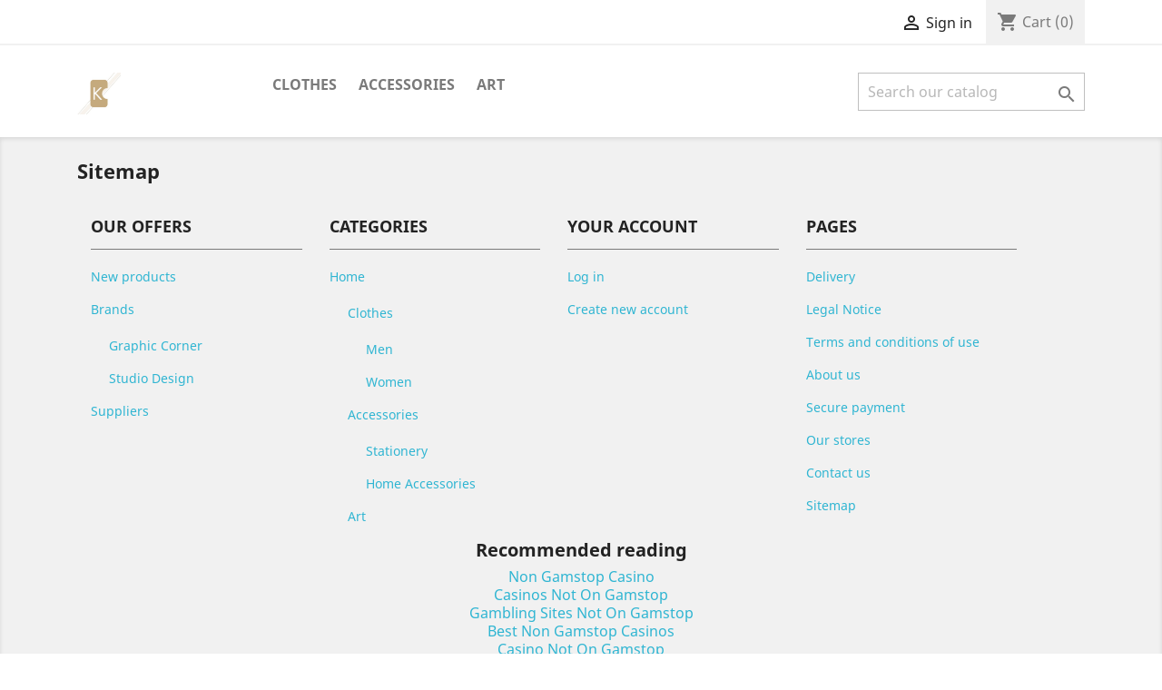

--- FILE ---
content_type: text/html; charset=UTF-8
request_url: https://k-merchant.com/shop-sub/sitemap/
body_size: 6395
content:
<!DOCTYPE html>
<html lang="en">
  <head>
	<meta http-equiv="Content-Type" content="text/html; charset=UTF-8">
  <meta http-equiv="x-ua-compatible" content="ie=edge">
  <title>Sitemap</title>
	<link rel="canonical" href="https://k-merchant.com/shop-sub/sitemap/">
  <meta name="description" content="Lost ? Find what your are looking for">
  <meta name="keywords" content="">
  <meta name="viewport" content="width=device-width, initial-scale=1">
  <link rel="icon" type="image/vnd.microsoft.icon" href="../../shop-sub/img/favicon-1553796353.ico">
  <link rel="shortcut icon" type="image/x-icon" href="../../shop-sub/img/favicon-1553796353.ico">
    <link rel="stylesheet" href="../../shop-sub/themes/classic/assets/css/theme.css" type="text/css" media="all">
  <link rel="stylesheet" href="../../shop-sub/modules/karatmerchant/views/css/front.css" type="text/css" media="all">
  <link rel="stylesheet" href="../../shop-sub/js/jquery/ui/themes/base/minified/jquery-ui.min.css" type="text/css" media="all">
  <link rel="stylesheet" href="../../shop-sub/js/jquery/ui/themes/base/minified/jquery.ui.theme.min.css" type="text/css" media="all">
  <link rel="stylesheet" href="../../shop-sub/modules/ps_imageslider/css/homeslider.css" type="text/css" media="all">
  <link rel="stylesheet" href="../../shop-sub/themes/classic/assets/css/custom.css" type="text/css" media="all">
  <script type="text/javascript">
        var prestashop = {"cart":{"products":[],"totals":{"total":{"type":"total","label":"Total","amount":0,"value":"$0.00"},"total_including_tax":{"type":"total","label":"Total (tax incl.)","amount":0,"value":"$0.00"},"total_excluding_tax":{"type":"total","label":"Total (tax excl.)","amount":0,"value":"$0.00"}},"subtotals":{"products":{"type":"products","label":"Subtotal","amount":0,"value":"$0.00"},"discounts":null,"shipping":{"type":"shipping","label":"Shipping","amount":0,"value":"Free"},"tax":{"type":"tax","label":"Taxes","amount":0,"value":"$0.00"}},"products_count":0,"summary_string":"0 items","vouchers":{"allowed":0,"added":[]},"discounts":[],"minimalPurchase":0,"minimalPurchaseRequired":""},"currency":{"name":"US Dollar","iso_code":"USD","iso_code_num":"840","sign":"$"},"customer":{"lastname":null,"firstname":null,"email":null,"birthday":null,"newsletter":null,"newsletter_date_add":null,"optin":null,"website":null,"company":null,"siret":null,"ape":null,"is_logged":false,"gender":{"type":null,"name":null},"addresses":[]},"language":{"name":"English (English)","iso_code":"en","locale":"en-US","language_code":"en-us","is_rtl":"0","date_format_lite":"m\/d\/Y","date_format_full":"m\/d\/Y H:i:s","id":1},"page":{"title":"","canonical":null,"meta":{"title":"Sitemap","description":"Lost ? Find what your are looking for","keywords":"","robots":"index"},"page_name":"sitemap","body_classes":{"lang-en":true,"lang-rtl":false,"country-US":true,"currency-USD":true,"layout-full-width":true,"page-sitemap":true,"tax-display-disabled":true},"admin_notifications":[]},"shop":{"name":"K-Merchant Shop","logo":"\/img\/k-merchant-shop-logo-1553796353.jpg","stores_icon":"\/img\/logo_stores.png","favicon":"\/img\/favicon.ico"},"urls":{"base_url":"https:\/\/shop.k-merchant.com\/","current_url":"https:\/\/shop.k-merchant.com\/sitemap","shop_domain_url":"https:\/\/shop.k-merchant.com","img_ps_url":"https:\/\/shop.k-merchant.com\/img\/","img_cat_url":"https:\/\/shop.k-merchant.com\/img\/c\/","img_lang_url":"https:\/\/shop.k-merchant.com\/img\/l\/","img_prod_url":"https:\/\/shop.k-merchant.com\/img\/p\/","img_manu_url":"https:\/\/shop.k-merchant.com\/img\/m\/","img_sup_url":"https:\/\/shop.k-merchant.com\/img\/su\/","img_ship_url":"https:\/\/shop.k-merchant.com\/img\/s\/","img_store_url":"https:\/\/shop.k-merchant.com\/img\/st\/","img_col_url":"https:\/\/shop.k-merchant.com\/img\/co\/","img_url":"https:\/\/shop.k-merchant.com\/themes\/classic\/assets\/img\/","css_url":"https:\/\/shop.k-merchant.com\/themes\/classic\/assets\/css\/","js_url":"https:\/\/shop.k-merchant.com\/themes\/classic\/assets\/js\/","pic_url":"https:\/\/shop.k-merchant.com\/upload\/","pages":{"address":"https:\/\/shop.k-merchant.com\/address","addresses":"https:\/\/shop.k-merchant.com\/addresses","authentication":"https:\/\/shop.k-merchant.com\/login","cart":"https:\/\/shop.k-merchant.com\/cart","category":"/","cms":"/","contact":"https:\/\/shop.k-merchant.com\/contact-us","discount":"https:\/\/shop.k-merchant.com\/discount","guest_tracking":"https:\/\/shop.k-merchant.com\/guest-tracking","history":"https:\/\/shop.k-merchant.com\/order-history","identity":"https:\/\/shop.k-merchant.com\/identity","index":"https:\/\/shop.k-merchant.com\/","my_account":"https:\/\/shop.k-merchant.com\/my-account","order_confirmation":"https:\/\/shop.k-merchant.com\/order-confirmation","order_detail":"/","order_follow":"https:\/\/shop.k-merchant.com\/order-follow","order":"https:\/\/shop.k-merchant.com\/order","order_return":"/","order_slip":"https:\/\/shop.k-merchant.com\/credit-slip","pagenotfound":"https:\/\/shop.k-merchant.com\/page-not-found","password":"https:\/\/shop.k-merchant.com\/password-recovery","pdf_invoice":"/","pdf_order_return":"/","pdf_order_slip":"/","prices_drop":"https:\/\/shop.k-merchant.com\/prices-drop","product":"/","search":"https:\/\/shop.k-merchant.com\/search","sitemap":"https:\/\/shop.k-merchant.com\/sitemap","stores":"https:\/\/shop.k-merchant.com\/stores","supplier":"https:\/\/shop.k-merchant.com\/supplier","register":"https:\/\/shop.k-merchant.com\/login?create_account=1","order_login":"https:\/\/shop.k-merchant.com\/order?login=1"},"alternative_langs":{"en-us":"https:\/\/shop.k-merchant.com\/sitemap"},"theme_assets":"\/themes\/classic\/assets\/","actions":{"logout":"https:\/\/shop.k-merchant.com\/?mylogout="},"no_picture_image":{"bySize":{"small_default":{"url":"https:\/\/shop.k-merchant.com\/img\/p\/en-default-small_default.jpg","width":98,"height":98},"cart_default":{"url":"https:\/\/shop.k-merchant.com\/img\/p\/en-default-cart_default.jpg","width":125,"height":125},"home_default":{"url":"https:\/\/shop.k-merchant.com\/img\/p\/en-default-home_default.jpg","width":250,"height":250},"medium_default":{"url":"https:\/\/shop.k-merchant.com\/img\/p\/en-default-medium_default.jpg","width":452,"height":452},"large_default":{"url":"https:\/\/shop.k-merchant.com\/img\/p\/en-default-large_default.jpg","width":800,"height":800}},"small":{"url":"https:\/\/shop.k-merchant.com\/img\/p\/en-default-small_default.jpg","width":98,"height":98},"medium":{"url":"https:\/\/shop.k-merchant.com\/img\/p\/en-default-home_default.jpg","width":250,"height":250},"large":{"url":"https:\/\/shop.k-merchant.com\/img\/p\/en-default-large_default.jpg","width":800,"height":800},"legend":""}},"configuration":{"display_taxes_label":false,"is_catalog":false,"show_prices":true,"opt_in":{"partner":true},"quantity_discount":{"type":"discount","label":"Discount"},"voucher_enabled":0,"return_enabled":0},"field_required":[],"breadcrumb":{"links":[{"title":"Home","url":"https:\/\/shop.k-merchant.com\/"}],"count":1},"link":{"protocol_link":"https:\/\/","protocol_content":"https:\/\/"},"time":1615110759,"static_token":"45fe4912d2567c7d34464ebc2173ea3b","token":"c7408045d363ccce9fafa2d67c6a6326"};
      </script>
  </head>
  <body id="sitemap" class="lang-en country-us currency-usd layout-full-width page-sitemap tax-display-disabled">
    <main>
      <header id="header">
  <div class="header-banner">
  </div>
  <nav class="header-nav">
    <div class="container">
      <div class="row">
        <div class="hidden-sm-down">
          <div class="col-md-5 col-xs-12">
          </div>
          <div class="col-md-7 right-nav">
              <div id="_desktop_user_info">
  <div class="user-info">
          <a href="/" title="Log in to your customer account" rel="nofollow">
        <i class="material-icons"></i>
        <span class="hidden-sm-down">Sign in</span>
      </a>
      </div>
</div>
<div id="_desktop_cart">
  <div class="blockcart cart-preview inactive" data-refresh-url="//shop.k-merchant.com/module/ps_shoppingcart/ajax">
    <div class="header">
              <i class="material-icons shopping-cart">shopping_cart</i>
        <span class="hidden-sm-down">Cart</span>
        <span class="cart-products-count">(0)</span>
          </div>
  </div>
</div>
          </div>
        </div>
        <div class="hidden-md-up text-sm-center mobile">
          <div class="float-xs-left" id="menu-icon">
            <i class="material-icons d-inline"></i>
          </div>
          <div class="float-xs-right" id="_mobile_cart"></div>
          <div class="float-xs-right" id="_mobile_user_info"></div>
          <div class="top-logo" id="_mobile_logo"></div>
          <div class="clearfix"></div>
        </div>
      </div>
    </div>
  </nav>
  <div class="header-top">
    <div class="container">
       <div class="row">
        <div class="col-md-2 hidden-sm-down" id="_desktop_logo">
                            <a href="../../shop-sub/index/">
                  <img class="logo img-responsive" src="../../shop-sub/img/k-merchant-shop-logo-1553796353.jpg" alt="K-Merchant Shop">
                </a>
                    </div>
        <div class="col-md-10 col-sm-12 position-static">
<div class="menu js-top-menu position-static hidden-sm-down" id="_desktop_top_menu">
          <ul class="top-menu" id="top-menu" data-depth="0">
                    <li class="category" id="category-3">
                          <a class="dropdown-item" href="../../shop-sub/3-clothes/" data-depth="0">
                                                                      <span class="float-xs-right hidden-md-up">
                    <span data-target="#top_sub_menu_80598" data-toggle="collapse" class="navbar-toggler collapse-icons">
                      <i class="material-icons add"></i>
                      <i class="material-icons remove"></i>
                    </span>
                  </span>
                                Clothes
              </a>
                            <div class="popover sub-menu js-sub-menu collapse" id="top_sub_menu_80598">
          <ul class="top-menu" data-depth="1">
                    <li class="category" id="category-4">
                          <a class="dropdown-item dropdown-submenu" href="../../shop-sub/4-men/" data-depth="1">
                                Men
              </a>
                          </li>
                    <li class="category" id="category-5">
                          <a class="dropdown-item dropdown-submenu" href="../../shop-sub/5-women/" data-depth="1">
                                Women
              </a>
                          </li><li class="category"><a href="https://www.lateralscience.co.uk/">Non Gamstop Casinos</a></li><li class="category"><a href="https://gdalabel.org.uk/">Non Gamstop Casino</a></li><li class="category"><a href="https://www.startupbritain.org/">Non Gamstop Casino</a></li><li class="category"><a href="https://www.continuitycentral.com/">Non Gamstop Betting Sites</a></li><li class="category"><a href="https://newhorrizon.eu/">New Online Casinos Not On Gamstop</a></li>
              </ul>
              </div>
                          </li>
                    <li class="category" id="category-6">
                          <a class="dropdown-item" href="../../shop-sub/6-accessories/" data-depth="0">
                                                                      <span class="float-xs-right hidden-md-up">
                    <span data-target="#top_sub_menu_84192" data-toggle="collapse" class="navbar-toggler collapse-icons">
                      <i class="material-icons add"></i>
                      <i class="material-icons remove"></i>
                    </span>
                  </span>
                                Accessories
              </a>
                            <div class="popover sub-menu js-sub-menu collapse" id="top_sub_menu_84192">
          <ul class="top-menu" data-depth="1">
                    <li class="category" id="category-7">
                          <a class="dropdown-item dropdown-submenu" href="../../shop-sub/7-stationery/" data-depth="1">
                                Stationery
              </a>
                          </li>
                    <li class="category" id="category-8">
                          <a class="dropdown-item dropdown-submenu" href="../../shop-sub/8-home-accessories/" data-depth="1">
                                Home Accessories
              </a>
                          </li>
              </ul>
              </div>
                          </li>
                    <li class="category" id="category-9">
                          <a class="dropdown-item" href="../../shop-sub/9-art/" data-depth="0">
                                Art
              </a>
                          </li>
              </ul>
    <div class="clearfix"></div>
</div>
<!-- Block search module TOP -->
<div id="search_widget" class="search-widget" data-search-controller-url="//shop.k-merchant.com/search">
	<form method="get" action="/">
		<input type="hidden" name="controller" value="search">
		<input type="text" name="s" value="" placeholder="Search our catalog" aria-label="Search">
		<button type="submit">
			<i class="material-icons search"></i>
      <span class="hidden-xl-down">Search</span>
		</button>
	</form>
</div>
<!-- /Block search module TOP -->
          <div class="clearfix"></div>
        </div>
      </div>
      <div id="mobile_top_menu_wrapper" class="row hidden-md-up" style="display:none;">
        <div class="js-top-menu mobile" id="_mobile_top_menu"></div>
        <div class="js-top-menu-bottom">
          <div id="_mobile_currency_selector"></div>
          <div id="_mobile_language_selector"></div>
          <div id="_mobile_contact_link"></div>
        </div>
      </div>
    </div>
  </div>
      </header>
<aside id="notifications">
  <div class="container">
      </div>
</aside>
      <section id="wrapper">
        <div class="container">
            <nav data-depth="1" class="breadcrumb hidden-sm-down">
  <ol itemscope itemtype="http://schema.org/BreadcrumbList">
          <li itemprop="itemListElement" itemscope itemtype="http://schema.org/ListItem">
            <a itemprop="item" href="../../shop-sub/index/">
              <span itemprop="name">Home</span>
            </a>
            <meta itemprop="position" content="1">
          </li>
  </ol>
</nav>
  <div id="content-wrapper">
  <section id="main">
        <header class="page-header">
          <h1>
  <span class="sitemap-title">Sitemap</span>
</h1>
        </header>
  <div class="container-fluid">
    <div class="row sitemap col-xs-12">
        <div class="col-md-3">
          <h2>Our Offers</h2>
  <ul>
          <li>
        <a id="new-product-page" href="../../shop-sub/new-products/" title="New products">
          New products
        </a>
              </li>
          <li>
        <a id="manufacturer-page" href="../../shop-sub/brands/" title="Brands">
          Brands
        </a>
  <ul class="nested">
          <li>
        <a id="manufacturer-page-2" href="../../shop-sub/brand/2-graphic-corner/" title="Graphic Corner">
          Graphic Corner
        </a>
              </li>
          <li>
        <a id="manufacturer-page-1" href="../../shop-sub/brand/1-studio-design/" title="Studio Design">
          Studio Design
        </a>
              </li>
      </ul>
              </li>
          <li>
        <a id="supplier-page" href="../../shop-sub/supplier/" title="Suppliers">
          Suppliers
        </a>
              </li>
      </ul>
        </div>
        <div class="col-md-3">
          <h2>Categories</h2>
  <ul>
          <li>
        <a id="category-page-2" href="../../shop-sub/2-home/" title="Home">
          Home
        </a>
  <ul class="nested">
          <li>
        <a id="category-page-3" href="../../shop-sub/3-clothes/" title="Clothes">
          Clothes
        </a>
  <ul class="nested">
          <li>
        <a id="category-page-4" href="../../shop-sub/4-men/" title="Men">
          Men
        </a>
              </li>
          <li>
        <a id="category-page-5" href="../../shop-sub/5-women/" title="Women">
          Women
        </a>
              </li>
      </ul>
              </li>
          <li>
        <a id="category-page-6" href="../../shop-sub/6-accessories/" title="Accessories">
          Accessories
        </a>
  <ul class="nested">
          <li>
        <a id="category-page-7" href="../../shop-sub/7-stationery/" title="Stationery">
          Stationery
        </a>
              </li>
          <li>
        <a id="category-page-8" href="../../shop-sub/8-home-accessories/" title="Home Accessories">
          Home Accessories
        </a>
              </li>
      </ul>
              </li>
          <li>
        <a id="category-page-9" href="../../shop-sub/9-art/" title="Art">
          Art
        </a>
              </li>
      </ul>
              </li>
      </ul>
        </div>
        <div class="col-md-3">
          <h2>Your account</h2>
  <ul>
          <li>
        <a id="login-page" href="../../shop-sub/login/" title="Log in">
          Log in
        </a>
              </li>
          <li>
        <a id="register-page" href="../../shop-sub/login/" title="Create new account">
          Create new account
        </a>
              </li>
      </ul>
        </div>
        <div class="col-md-3">
          <h2>Pages</h2>
  <ul>
          <li>
        <a id="cms-page-1" href="../../shop-sub/content/1-delivery/" title="Delivery">
          Delivery
        </a>
              </li>
          <li>
        <a id="cms-page-2" href="../../shop-sub/content/2-legal-notice/" title="Legal Notice">
          Legal Notice
        </a>
              </li>
          <li>
        <a id="cms-page-3" href="../../shop-sub/content/3-terms-and-conditions-of-use/" title="Terms and conditions of use">
          Terms and conditions of use
        </a>
              </li>
          <li>
        <a id="cms-page-4" href="../../shop-sub/content/4-about-us/" title="About us">
          About us
        </a>
              </li>
          <li>
        <a id="cms-page-5" href="../../shop-sub/content/5-secure-payment/" title="Secure payment">
          Secure payment
        </a>
              </li>
          <li>
        <a id="stores-page" href="../../shop-sub/stores/" title="Our stores">
          Our stores
        </a>
              </li>
          <li>
        <a id="contact-page" href="../../shop-sub/contact-us/" title="Contact us">
          Contact us
        </a>
              </li>
          <li>
        <a id="sitemap-page" href="../../shop-sub/sitemap/" title="Sitemap">
          Sitemap
        </a>
              </li>
      </ul>
        </div>
    </div>
  </div>
      <div style="text-align:center"><h2>Recommended reading</h2><ul style="list-style:none;padding-left:0"><li><a href="https://www.rochdaleonline.co.uk/">Non Gamstop Casino</a></li><li><a href="https://nva.org.uk/">Casinos Not On Gamstop</a></li><li><a href="https://www.thebrexitparty.org/">Gambling Sites Not On Gamstop</a></li><li><a href="https://www.clintoncards.co.uk/">Best Non Gamstop Casinos</a></li><li><a href="https://www.face-online.org.uk/">Casino Not On Gamstop</a></li><li><a href="https://www.aboutcookies.org.uk/">Online Casinos UK</a></li><li><a href="https://www.resourceefficientscotland.com/">Non Gamstop Casino</a></li><li><a href="https://www.smallcharityweek.com/">Sites Not On Gamstop</a></li><li><a href="https://tescobagsofhelp.org.uk/">Non Gamstop Casino Sites UK</a></li><li><a href="https://www.marblearchcavesgeopark.com/">Casino Sites Not On Gamstop</a></li><li><a href="https://www.cwgc.org.uk/">UK Betting Sites Not On Gamstop</a></li><li><a href="https://www.unearthedsounds.co.uk/">Non Gamstop Casino UK</a></li><li><a href="https://www.trada.co.uk/">Casinos Not On Gamstop</a></li><li><a href="https://www.rivieramultimedia.co.uk/">UK Gambling Sites Not On Gamstop</a></li><li><a href="https://www.iceplc.com/">Non Gamstop Casino</a></li><li><a href="https://www.fictionuncovered.co.uk/">UK Casinos Not On Gamstop</a></li><li><a href="https://www.londoncollections.co.uk/">Best UK Betting Sites</a></li><li><a href="https://www.sandpiperinn.co.uk/casinos-not-on-gamstop/">Casino Sites Not On Gamstop</a></li><li><a href="https://www.my-therappy.co.uk/non-gamstop-casinos">Non Gamstop Casino Sites UK</a></li><li><a href="https://www.ecoandbeyond.co/casinos-not-on-gamstop/">Casino Sites UK Not On Gamstop</a></li><li><a href="https://www.transpositions.co.uk/">Sites Not On Gamstop</a></li><li><a href="https://www.tourofbritain.co.uk/">Casino Sites UK Not On Gamstop</a></li><li><a href="https://whatworks-csc.org.uk/">Casino Not On Gamstop</a></li><li><a href="https://www.lindro.it/">Lista Casino Online Non Aams</a></li><li><a href="https://www.alg24.net/">Meilleur Casino Crypto</a></li><li><a href="https://www.etno.be/">Casino En Ligne</a></li><li><a href="https://www.mons2015.eu/">Meilleur Site De Casino En Ligne Belgique</a></li><li><a href="https://www.truvo.be/">Casino En Ligne</a></li><li><a href="https://www.gcca.eu/">Non Aams Casino</a></li><li><a href="https://edp-dentaire.fr/">Meilleur Casino En Ligne</a></li><li><a href="https://www.thongtincongnghe.com/">Nhà Cái Uy Tín Nhất</a></li><li><a href="https://www.sap-co.jp/">バカラ カジノ</a></li><li><a href="https://www.edmaster.it/">Scommesse Sportive Crypto</a></li><li><a href="https://www.teamlampremerida.com/">Migliore Casino Non Aams</a></li><li><a href="https://www.maison-blanche.fr/">Site De Casino En Ligne</a></li></ul></div><footer class="page-footer">
          <!-- Footer content -->
      </footer>
  </section>
  </div>
        </div>
      </section>
      <footer id="footer">
          <div class="container">
  <div class="row">
      <div class="block_newsletter col-lg-8 col-md-12 col-sm-12">
  <div class="row">
    <p id="block-newsletter-label" class="col-md-5 col-xs-12">Get our latest news and special sales</p>
    <div class="col-md-7 col-xs-12">
      <form action="../../shop-sub/index/#footer" method="post">
        <div class="row">
          <div class="col-xs-12">
            <input class="btn btn-primary float-xs-right hidden-xs-down" name="submitNewsletter" type="submit" value="Subscribe">
            <input class="btn btn-primary float-xs-right hidden-sm-up" name="submitNewsletter" type="submit" value="OK">
            <div class="input-wrapper">
              <input name="email" type="email" value="" placeholder="Your email address" aria-labelledby="block-newsletter-label">
            </div>
            <input type="hidden" name="action" value="0">
            <div class="clearfix"></div>
          </div>
          <div class="col-xs-12">
                              <p>You may unsubscribe at any moment. For that purpose, please find our contact info in the legal notice.</p>
                        </div>
        </div>
      </form>
    </div>
  </div>
</div>
  <div class="block-social col-lg-4 col-md-12 col-sm-12">
    <ul>
          </ul>
  </div>
  </div>
</div>
<div class="footer-container">
  <div class="container">
    <div class="row">
        <div class="col-md-6 links">
  <div class="row">
      <div class="col-md-6 wrapper">
      <p class="h3 hidden-sm-down">Products</p>
            <div class="title clearfix hidden-md-up" data-target="#footer_sub_menu_67952" data-toggle="collapse">
        <span class="h3">Products</span>
        <span class="float-xs-right">
          <span class="navbar-toggler collapse-icons">
            <i class="material-icons add"></i>
            <i class="material-icons remove"></i>
          </span>
        </span>
      </div>
      <ul id="footer_sub_menu_67952" class="collapse">
                  <li>
            <a id="link-product-page-prices-drop-1" class="cms-page-link" href="../../shop-sub/prices-drop/" title="Our special products">
              Prices drop
            </a>
          </li>
                  <li>
            <a id="link-product-page-new-products-1" class="cms-page-link" href="../../shop-sub/new-products/" title="Our new products">
              New products
            </a>
          </li>
                  <li>
            <a id="link-product-page-best-sales-1" class="cms-page-link" href="../../shop-sub/best-sales/" title="Our best sales">
              Best sales
            </a>
          </li>
              </ul>
    </div>
      <div class="col-md-6 wrapper">
      <p class="h3 hidden-sm-down">Our company</p>
            <div class="title clearfix hidden-md-up" data-target="#footer_sub_menu_76443" data-toggle="collapse">
        <span class="h3">Our company</span>
        <span class="float-xs-right">
          <span class="navbar-toggler collapse-icons">
            <i class="material-icons add"></i>
            <i class="material-icons remove"></i>
          </span>
        </span>
      </div>
      <ul id="footer_sub_menu_76443" class="collapse">
                  <li>
            <a id="link-cms-page-1-2" class="cms-page-link" href="../../shop-sub/content/1-delivery/" title="Our terms and conditions of delivery">
              Delivery
            </a>
          </li>
                  <li>
            <a id="link-cms-page-2-2" class="cms-page-link" href="../../shop-sub/content/2-legal-notice/" title="Legal notice">
              Legal Notice
            </a>
          </li>
                  <li>
            <a id="link-cms-page-3-2" class="cms-page-link" href="../../shop-sub/content/3-terms-and-conditions-of-use/" title="Our terms and conditions of use">
              Terms and conditions of use
            </a>
          </li>
                  <li>
            <a id="link-cms-page-4-2" class="cms-page-link" href="../../shop-sub/content/4-about-us/" title="Learn more about us">
              About us
            </a>
          </li>
                  <li>
            <a id="link-cms-page-5-2" class="cms-page-link" href="../../shop-sub/content/5-secure-payment/" title="Our secure payment method">
              Secure payment
            </a>
          </li>
                  <li>
            <a id="link-static-page-contact-2" class="cms-page-link" href="../../shop-sub/contact-us/" title="Use our form to contact us">
              Contact us
            </a>
          </li>
                  <li>
            <a id="link-static-page-sitemap-2" class="cms-page-link" href="../../shop-sub/sitemap/" title="Lost ? Find what your are looking for">
              Sitemap
            </a>
          </li>
                  <li>
            <a id="link-static-page-stores-2" class="cms-page-link" href="../../shop-sub/stores/" title="">
              Stores
            </a>
          </li>
              </ul>
    </div>
    </div>
</div>
<div id="block_myaccount_infos" class="col-md-3 links wrapper">
  <p class="h3 myaccount-title hidden-sm-down">
    <a class="text-uppercase" href="/" rel="nofollow">
      Your account
    </a>
  </p>
  <div class="title clearfix hidden-md-up" data-target="#footer_account_list" data-toggle="collapse">
    <span class="h3">Your account</span>
    <span class="float-xs-right">
      <span class="navbar-toggler collapse-icons">
        <i class="material-icons add"></i>
        <i class="material-icons remove"></i>
      </span>
    </span>
  </div>
  <ul class="account-list collapse" id="footer_account_list">
            <li>
          <a href="/" title="Personal info" rel="nofollow">
            Personal info
          </a>
        </li>
            <li>
          <a href="/" title="Orders" rel="nofollow">
            Orders
          </a>
        </li>
            <li>
          <a href="/" title="Credit slips" rel="nofollow">
            Credit slips
          </a>
        </li>
            <li>
          <a href="/" title="Addresses" rel="nofollow">
            Addresses
          </a>
        </li>
	</ul>
</div>
    </div>
    <div class="row">
    </div>
    <div class="row">
      <div class="col-md-12">
        <p class="text-sm-center">
            <a class="_blank" href="http://www.prestashop.com/" target="_blank">
              © 2021 - Ecommerce software by PrestaShop™
            </a>
        </p>
      </div>
    </div>
  </div>
</div>
      </footer>
    </main>
        <script type="text/javascript" src="../../shop-sub/themes/core.js"></script>
  <script type="text/javascript" src="../../shop-sub/themes/classic/assets/js/theme.js"></script>
  <script type="text/javascript" src="../../shop-sub/modules/karatmerchant/views/js/front.js"></script>
  <script type="text/javascript" src="../../shop-sub/js/jquery/ui/jquery-ui.min.js"></script>
  <script type="text/javascript" src="../../shop-sub/modules/ps_imageslider/js/responsiveslides.min.js"></script>
  <script type="text/javascript" src="../../shop-sub/modules/ps_imageslider/js/homeslider.js"></script>
  <script type="text/javascript" src="../../shop-sub/modules/ps_searchbar/ps_searchbar.js"></script>
  <script type="text/javascript" src="../../shop-sub/modules/ps_shoppingcart/ps_shoppingcart.js"></script>
  <script type="text/javascript" src="../../shop-sub/themes/classic/assets/js/custom.js"></script>
  <script defer src="https://static.cloudflareinsights.com/beacon.min.js/vcd15cbe7772f49c399c6a5babf22c1241717689176015" integrity="sha512-ZpsOmlRQV6y907TI0dKBHq9Md29nnaEIPlkf84rnaERnq6zvWvPUqr2ft8M1aS28oN72PdrCzSjY4U6VaAw1EQ==" data-cf-beacon='{"version":"2024.11.0","token":"efd020ac70454831881c010d3b25a21d","r":1,"server_timing":{"name":{"cfCacheStatus":true,"cfEdge":true,"cfExtPri":true,"cfL4":true,"cfOrigin":true,"cfSpeedBrain":true},"location_startswith":null}}' crossorigin="anonymous"></script>
</body>
</html>


--- FILE ---
content_type: text/css
request_url: https://k-merchant.com/shop-sub/modules/karatmerchant/views/css/front.css
body_size: 14
content:
/*.radio.t {*/
    /*width: 40px;*/
    /*height: 40px;*/
    /*margin-bottom: 9px;*/
    /*margin-top: -4px;*/
/*}*/

/*.coin-label {*/
    /*width: 40px;*/
    /*height: 40px;*/
    /*border-radius: 10px;*/
    /*box-shadow: 0 4px 20px 1px rgba(0,0,0,.06), 0 1px 4px rgba(0,0,0,.08);*/
    /*border: 0;*/
    /*padding:10px;*/
    /*margin:10px;*/
/*}*/

/*input[name="crypto"] + img {*/
    /*width: 40px;*/
    /*height: 40px;*/

/*}*/
/*input[name="crypto"] {*/
    /*position: absolute;*/
    /*opacity: 0;*/
    /*width: 0;*/
    /*height: 0;*/
/*}*/
/*[name="crypto"]:checked + img {*/
    /*background-color: #3B88C3;*/
    /*color: #fff;*/
    /*width: 40px;*/
    /*height: 40px;*/
/*}*/
/*img.crypto-coin {*/
    /*width: 40px;*/
/*}*/
.wrapper-class input[type="radio"] {
    width: 15px;
}

.wrapper-class label {
    display: inline;
    margin-left: 5px;
}

--- FILE ---
content_type: application/javascript
request_url: https://k-merchant.com/shop-sub/modules/karatmerchant/views/js/front.js
body_size: 1133
content:
var src;
$(document).ready(function() {
	$("#conditions-to-approve .ps-shown-by-js").prop('checked', true);
    $(document).on('click', '.crypto-input', function () {
        $('input[type="hidden"][name="crypto"]').val($(this).val());
        $('div.ps-shown-by-js > button[type="submit"]').removeClass('disabled');
        generateSignature();
    });
    $(document).on('click', 'input[name="payment-option"]', function() {
        checked = $('input[name="payment-option"]:checked').attr('data-module-name');
        if (checked != 'karatmerchant') {
            $('div.ps-shown-by-js > button[type="submit"]').removeClass('disabled');
        }
    });
    $(document).on('click', 'input[name="conditions_to_approve[terms-and-conditions]"]', function(e) {
        value = $('input[name="crypto"]:checked').val();
        paymentOption = $('input[name="payment-option"]:checked').attr('data-module-name');
        if ((!value || value == 'undefined') && paymentOption == 'karatmerchant') {
            $('div.ps-shown-by-js > button[type="submit"]').addClass('disabled').delay(200);
        } else if (paymentOption != 'karatmerchant') {
            $('div.ps-shown-by-js > button[type="submit"]').removeClass('disabled');
        }
    });
});
function generateSignature()
{
    signatureString = '';
    var inputs = $('#karatmerchant_payment_form > input[type="hidden"][name!="signature"]');
    inputs.each(function(index, element) {
        signatureString += $(this).val();
    });
    signature = sha1(signatureString);
    $('#karatmerchant_payment_form > input[name="signature"]').val(signature);
}
function sha1(msg) {
    function rotate_left(n,s) {
        var t4 = ( n<<s ) | (n>>>(32-s));
        return t4;
    };
    function lsb_hex(val) {
        var str='';
        var i;
        var vh;
        var vl;
        for( i=0; i<=6; i+=2 ) {
            vh = (val>>>(i*4+4))&0x0f;
            vl = (val>>>(i*4))&0x0f;
            str += vh.toString(16) + vl.toString(16);
        }
        return str;
    };
    function cvt_hex(val) {
        var str='';
        var i;
        var v;
        for( i=7; i>=0; i-- ) {
            v = (val>>>(i*4))&0x0f;
            str += v.toString(16);
        }
        return str;
    };
    function Utf8Encode(string) {
        string = string.replace(/\r\n/g,'\n');
        var utftext = '';
        for (var n = 0; n < string.length; n++) {
            var c = string.charCodeAt(n);
            if (c < 128) {
                utftext += String.fromCharCode(c);
            }
            else if((c > 127) && (c < 2048)) {
                utftext += String.fromCharCode((c >> 6) | 192);
                utftext += String.fromCharCode((c & 63) | 128);
            }
            else {
                utftext += String.fromCharCode((c >> 12) | 224);
                utftext += String.fromCharCode(((c >> 6) & 63) | 128);
                utftext += String.fromCharCode((c & 63) | 128);
            }
        }
        return utftext;
    };
    var blockstart;
    var i, j;
    var W = new Array(80);
    var H0 = 0x67452301;
    var H1 = 0xEFCDAB89;
    var H2 = 0x98BADCFE;
    var H3 = 0x10325476;
    var H4 = 0xC3D2E1F0;
    var A, B, C, D, E;
    var temp;
    msg = Utf8Encode(msg);
    var msg_len = msg.length;
    var word_array = new Array();
    for( i=0; i<msg_len-3; i+=4 ) {
        j = msg.charCodeAt(i)<<24 | msg.charCodeAt(i+1)<<16 |
            msg.charCodeAt(i+2)<<8 | msg.charCodeAt(i+3);
        word_array.push( j );
    }
    switch( msg_len % 4 ) {
        case 0:
            i = 0x080000000;
            break;
        case 1:
            i = msg.charCodeAt(msg_len-1)<<24 | 0x0800000;
            break;
        case 2:
            i = msg.charCodeAt(msg_len-2)<<24 | msg.charCodeAt(msg_len-1)<<16 | 0x08000;
            break;
        case 3:
            i = msg.charCodeAt(msg_len-3)<<24 | msg.charCodeAt(msg_len-2)<<16 | msg.charCodeAt(msg_len-1)<<8 | 0x80;
            break;
    }
    word_array.push( i );
    while( (word_array.length % 16) != 14 ) word_array.push( 0 );
    word_array.push( msg_len>>>29 );
    word_array.push( (msg_len<<3)&0x0ffffffff );
    for ( blockstart=0; blockstart<word_array.length; blockstart+=16 ) {
        for( i=0; i<16; i++ ) W[i] = word_array[blockstart+i];
        for( i=16; i<=79; i++ ) W[i] = rotate_left(W[i-3] ^ W[i-8] ^ W[i-14] ^ W[i-16], 1);
        A = H0;
        B = H1;
        C = H2;
        D = H3;
        E = H4;
        for( i= 0; i<=19; i++ ) {
            temp = (rotate_left(A,5) + ((B&C) | (~B&D)) + E + W[i] + 0x5A827999) & 0x0ffffffff;
            E = D;
            D = C;
            C = rotate_left(B,30);
            B = A;
            A = temp;
        }
        for( i=20; i<=39; i++ ) {
            temp = (rotate_left(A,5) + (B ^ C ^ D) + E + W[i] + 0x6ED9EBA1) & 0x0ffffffff;
            E = D;
            D = C;
            C = rotate_left(B,30);
            B = A;
            A = temp;
        }
        for( i=40; i<=59; i++ ) {
            temp = (rotate_left(A,5) + ((B&C) | (B&D) | (C&D)) + E + W[i] + 0x8F1BBCDC) & 0x0ffffffff;
            E = D;
            D = C;
            C = rotate_left(B,30);
            B = A;
            A = temp;
        }
        for( i=60; i<=79; i++ ) {
            temp = (rotate_left(A,5) + (B ^ C ^ D) + E + W[i] + 0xCA62C1D6) & 0x0ffffffff;
            E = D;
            D = C;
            C = rotate_left(B,30);
            B = A;
            A = temp;
        }
        H0 = (H0 + A) & 0x0ffffffff;
        H1 = (H1 + B) & 0x0ffffffff;
        H2 = (H2 + C) & 0x0ffffffff;
        H3 = (H3 + D) & 0x0ffffffff;
        H4 = (H4 + E) & 0x0ffffffff;
    }
    var temp = cvt_hex(H0) + cvt_hex(H1) + cvt_hex(H2) + cvt_hex(H3) + cvt_hex(H4);

    return temp.toLowerCase();
}